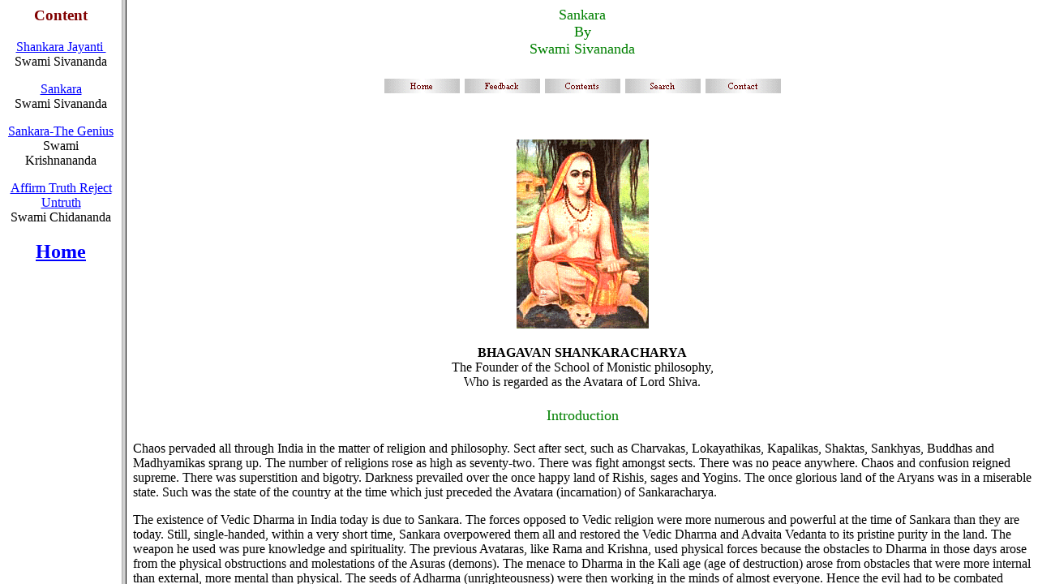

--- FILE ---
content_type: text/html
request_url: https://divyajivan.org/Adishankaracharya/
body_size: 196
content:
<html>

<head>
<meta http-equiv="Content-Type" content="text/html; charset=windows-1252">
<title>Standard Frame Page</title>
<meta name="GENERATOR" content="Microsoft FrontPage 6.0">
<meta name="ProgId" content="FrontPage.Editor.Document">
<!--mstheme--><link rel="stylesheet" type="text/css" href="../_themes/custom-romanesque/cust1110.css"><meta name="Microsoft Theme" content="custom-romanesque 1110, default">
</head>

<frameset cols="150,*">
  <frame name="contents" target="main" scrolling="auto" src="content.htm">
  <frame name="main" scrolling="auto" src="../articles/articles/siva/sankara.htm" target="_self">
  <noframes>
  <body>

  <p>This page uses frames, but your browser doesn't support them.</p>

  </body>
  </noframes>
</frameset>

</html>


--- FILE ---
content_type: text/html
request_url: https://divyajivan.org/Adishankaracharya/content.htm
body_size: 226
content:
<html>

<head>
<meta http-equiv="Content-Language" content="en-us">
<meta http-equiv="Content-Type" content="text/html; charset=windows-1252">
<meta name="GENERATOR" content="Microsoft FrontPage 4.0">
<meta name="ProgId" content="FrontPage.Editor.Document">
<title>Content</title>
<base target="main">
<!--mstheme--><link rel="stylesheet" type="text/css" href="../_themes/custom-romanesque/cust1110.css"><meta name="Microsoft Theme" content="custom-romanesque 1110, default">
</head>

<body>

<h3 align="center"><b><font color="#800000">Content</font></b></h3>

<p align="center"><a href="../articles/articles/siva/shankara%20Jayanti.htm">Shankara
Jayanti&nbsp;</a><br>
Swami Sivananda</p>

<p align="center"><a href="../articles/articles/siva/sankara.htm">Sankara<br>
</a>Swami Sivananda</p>

<p align="center"><a href="../articles/articles/krishna/Shankara_genius.htm">Sankara-The Genius</a><br>
Swami Krishnananda</p>

<p align="center"><a href="../articles/articles/chida/Shankara%20Jayanti%20Message.htm">Affirm Truth Reject Untruth</a><br>
Swami Chidananda</p>

<h2 align="center"><b><a href="../index.htm" target="_top">Home</a></b></h2>

</body>

</html>


--- FILE ---
content_type: text/html
request_url: https://divyajivan.org/articles/articles/siva/sankara.htm
body_size: 12202
content:
<html>

<head>
<meta http-equiv="Content-Language" content="en-us">
<meta http-equiv="Content-Type" content="text/html; charset=windows-1252">
<meta name="GENERATOR" content="Microsoft FrontPage 6.0">
<meta name="ProgId" content="FrontPage.Editor.Document">
<title>sankaracharya article by Swami Sivananda</title>
<base target="_self">
<!--mstheme--><link rel="stylesheet" type="text/css" href="../../../_themes/custom-romanesque/cust1110.css"><meta name="Microsoft Theme" content="custom-romanesque 1110, default">
</head>

<body>

<h1 align="center"><font color="#008000" size="4">Sankara<br>
By<br>
Swami Sivananda</font></h1>

<!--webbot bot="Include" U-Include="../../../fr_header_page.htm" TAG="BODY" startspan -->

<p align="center"><a href="http://www.divyajivan.org/" target="_top"><img align="middle" alt="Home" border="0" src="../../../images/home_cmp_custom-romanesque110_gbtn.gif" width="95" height="20"></a>
<a href="http://www.divyajivan.org/feedback.htm" target="_top"><img align="middle" alt="Feedback" border="0" src="../../../images/feedback.htm_cmp_custom-romanesque110_gbtn.gif" width="95" height="20"></a>
<a href="http://www.divyajivan.org/toc.htm" target="_top"><img align="middle" alt="Contents" border="0" src="../../../images/toc.htm_cmp_custom-romanesque110_gbtn.gif" width="95" height="20"></a>
<a href="http://www.divyajivan.org/search.htm" target="_top"><img align="middle" alt="Search" border="0" src="../../../images/search.htm_cmp_custom-romanesque110_gbtn.gif" width="95" height="20"></a>
<a href="http://www.divyajivan.org/contact.htm" target="_top"><img align="middle" alt="Contact" border="0" src="../../../images/contact.htm_cmp_custom-romanesque110_gbtn.gif" width="95" height="20"></a></p>

<!--webbot bot="Include" i-checksum="12831" endspan -->

<p align="center">&nbsp;</p>
<h1 align="center"><img src="../../../images/photo_gallery/sankara.gif" width="163" height="233"></h1>
<p align="center"><b>BHAGAVAN SHANKARACHARYA</b><br>
The Founder of the School of Monistic philosophy,<br>
Who is regarded as the Avatara of Lord Shiva.</p>
<h1 align="center"><a name="intro"><font color="#008000" size="4">Introduction</font></a></h1>
<p>Chaos pervaded all through India in the matter of religion and philosophy.
Sect after sect, such as Charvakas, Lokayathikas, Kapalikas, Shaktas, Sankhyas,
Buddhas and Madhyamikas sprang up. The number of religions rose as high as
seventy-two. There was fight amongst sects. There was no peace anywhere. Chaos
and confusion reigned supreme. There was superstition and bigotry. Darkness
prevailed over the once happy land of Rishis, sages and Yogins. The once
glorious land of the Aryans was in a miserable state. Such was the state of the
country at the time which just preceded the Avatara (incarnation) of
Sankaracharya.</p>
<p>The existence of Vedic Dharma in India today is due to Sankara. The forces
opposed to Vedic religion were more numerous and powerful at the time of Sankara
than they are today. Still, single-handed, within a very short time, Sankara
overpowered them all and restored the Vedic Dharrna and Advaita Vedanta to its
pristine purity in the land. The weapon he used was pure knowledge and
spirituality. The previous Avataras, like Rama and Krishna, used physical forces
because the obstacles to Dharma in those days arose from the physical
obstructions and molestations of the Asuras (demons). The menace to Dharma in
the Kali age (age of destruction) arose from obstacles that were more internal
than external, more mental than physical. The seeds of Adharma (unrighteousness)
were then working in the minds of almost everyone. Hence the evil had to be
combated purely by the weapon of knowledge and self-purification. It was in
order to forge this weapon and wield it with efficacy that Sankara took birth in
the Brahmin Varna (caste) and entered the Sannyasa (renunciate) order early in
life. The previous Avataras like Rama and Krishna took birth in the Kshatriya
Varna (warrior caste), because in their days they had to wield military weapons
in the restoration of Dharma.</p>
<p>All are no doubt aware of the very important position assigned to
Sankaracharya in the history of Indian philosophy. It can be affirmed, without
any fear of contradiction, that Bharata Varsha would have ceased to be Bharata
Varsha several centuries ago and would never have survived the murderous sword,
the devastating fire and the religious intolerance of the successive invaders,
if Sankara had not lived the life he lived and taught the lessons he taught. And
those lessons are still pulsating in every cell and in every protoplasm of the
true aspirant and the true Hindu.</p>
<h1 align="center"><a name="birth"><font color="#008000" size="4">Birth</font></a></h1>
<p>Sankara was born in a very poor family in the year 788 A.D. in a village
named Kaladi, six miles to the east of Alwaye, Kerala. Kaladi is a railway
station, on the Kochi-Shoranur rail link. Sankara was a Nambudiri Brahmin.
Rajasekhara, a Zamindar (a rich landlord), built a Siva temple in Kaladi and
formed an Agrahara for Brahmins who were in the service of the temple.
Vidyadhiraja was doing Puja (worship) in the temple. He had only a son named
Sivaguru. Sivaguru studied the Shastras and married at the proper age. He had no
child. He and his wife Aryamba prayed to Lord Siva to bless them with a son. A
son was born to them in the Vasanta Ritu or the spring season at noon, in the
auspicious Abhijit Muhurta and under the constellation Ardhra. This son was
Sankara.</p>
<p>Sivaguru died when Sankara was seven years old. Sankara had none to look
after his education. His mother was an extraordinary woman. She took special
care to educate her son in all the Shastras. Sankara's Upanayana or thread
ceremony was performed in his seventh year, after the death of his father.
Sankara exhibited extraordinary intelligence in his boyhood. When he was only
sixteen, he became a master of all the philosophies and theologies. He began to
write commentaries on the Gita, the Upanishads and the Brahma Sutras when he was
only sixteen years old. What a great marvel!</p>
<p>Sankara's mother was consulting astrologers about horoscopes of suitable
girls for her son's marriage. But Sankara had a firm resolve to renounce the
world and become a Sannyasin. Sankara's mother was very much grieved that there
would be no one to perform her funeral rites after her death. Sankara gave full
assurance to his mother that he would always be ready to serve her at the
death-bed and perform the usual funeral rites. Even then his mother was not
satisfied.</p>
<p>One day, Sankara and his mother went to take bath in the river. Sankara
plunged into the water and felt that a crocodile was dragging him by the foot.
He shouted out to his mother at the top of his voice: &quot;O dear mother! A
crocodile is dragging me down. I am lost. Let me die peacefully as a Sannyasin.
Let me have the satisfaction of dying as a Sannyasin. Give me your permission
now. Let me take Apath-sannyasa”.</p>
<p>The mother immediately allowed him to take Sannyasa. Sankara took
Apath-sannyasa (the adoption of Sannyasa when death is near) at once. The
crocodile let him go unharmed. Sankara came out of the water as a nominal
Sannyasin. He again repeated his promise to his mother. He left her under the
care of his relatives and gave away his little property to them. He then
proceeded to find out a Guru with a view to get himself formally initiated into
the sacred order of Sannyasa.</p>
<h3 align="center"><a name="guru"><font size="4" color="#008000">In Search of
a Guru</font></a></h3>
<p>Sankara met Swami Govindapada Acharya in a hermitage in Badrikashram (Badrinath)
in the Himalayas and he prostrated at the teacher's feet. Govinda asked Sankara
who he was. Sankara replied: &quot;O revered Guru! I am neither fire nor air nor
earth nor water-none of these, but the Immortal Atma (Self) that is hidden in
all names and forms&quot;. He also said in the end: &quot;I am the son of
Sivaguru, a Brahmin of Kerala. My father died in my childhood. I was brought up
by my mother. I have studied the Vedas and the Shastras under a teacher. I took
Apath-sannyasa when a crocodile caught my foot while I was taking bath in the
river. Kindly initiate me formally into the holy order of Sannyasa&quot;.</p>
<p>Swami Govinda was very much pleased with the truthful narration given by
Sankara. Having initiated him and invested him with the robe of a Sannyasin,
Swami Govinda taught him the philosophy of Advaita which he himself had learnt
from his Guru-Gaudapada Acharya. Sankara learnt all the philosophical tenets
from his Guru Govindapada. Govinda asked Sankara to go to Kashi. Sankara
proceeded to Kashi where he wrote all his famous commentaries on the Brahma
Sutras, the Upanishads and the Gita and successfully met all the criticisms
levelled against them. He then began to propagate his philosophy. Sankara had
the greatest esteem for his Guru Govindapada and his Parama Guru or the
teacher's teacher, Gaudapada.</p>
<h3 align="center"><a name="digvijaya"><font color="#008000">Sankara's
Digvijaya</font></a></h3>
<p>Sankara's philosophical conquests are unique in the world. He had his
triumphant tour all over India. He met the leaders of different schools of
thought. He convinced them by arguments and established the supremacy and truth
of the religion that he expounded in his commentaries. He went to all the
celebrated seats of learning. He challenged the learned men to discussion,
argued with them and converted them to his opinions and views. He defeated
Bhatta Bhaskara and condemned his Bhashya (commentary) on the Vedanta Sutras. He
then met Dandi and Mayura and taught them his philosophy. He then defeated in
argument Harsha, author of Khandana Khanda Kadya, Abhinavagupta, Murari
Misra, Udayanacharya, Dharmagupta, Kumarila and Prabhakara.</p>
<p>Sankara then proceeded to Mahishmati. Mandana Misra was the chief Pundit of
the court of Mahishmati. Mandana was brought up in the Karma Mimamsa faith and
so he had intense hatred for the Sannyasins. He was performing a Sraaddha
ceremony when Sankara somehow dropped down there. Immediately Mandana Misra
became very furious. An ugly conversation was started when the Brahmins, who
were present there for dinner, interposed and pacified Mandana Misra. Then
Sankara challenged Mandana to a religious controversy. Mandana agreed. Bharati
who was the wife of Mandana Misra and who possessed scholarly erudition was
appointed as the umpire. It was agreed beforehand that Sankara, if defeated,
would become a householder and marry; and that Mandana, if defeated, would
become a Sannyasin and receive the robe of a Sannyasin from the hands of his own
wife. The controversy began in right earnest and continued for days without any
interruption. Bharati did not sit and listen to their controversy. She threw two
garlands, one each over the shoulders of each of the disputants, and said:
&quot;He whose garland begins to fade first should consider himself
defeated&quot;. She left the place and began attending to her household duties.
The controversy went on for seventeen days. The garland of Mandana Misra began
to fade first. Mandana Misra accepted his defeat and offered to become a
Sannyasin and follow Sankara.</p>
<p>Bharati was an Avatara of Sarasvati, the Goddess of Learning. Once the sage
Durvasa chanted the Vedas before Brahma and his wife in a big assembly. Durvasa
committed a small mistake. Sarasvati laughed at it. Durvasa became enraged and
gave a curse that she would take birth in the world. Hence Sarasvati had to take
birth as Bharati.</p>
<p>Bharati now interposed and said to Sankara: &quot;I am the other half of
Mandana. You have defeated only one half of Mandana. Let us have a
controversy&quot;. Sankara objected to have controversy with a woman. Bharati
quoted instances wherein there had been controversies with women. Sankara then
agreed and this controversy also went on uninterruptedly for seventeen days.
Bharati passed from one Shastra to another. At last she found out that she could
not defeat Sankara. She decided to defeat him by means of the science of Kama
Shastra.</p>
<p>Sankara asked Bharati to give him an interval of one month for his
preparation to hold controversy with her in the science of Kama Shastra. She
agreed. Sankara went to Kashi. He separated his astral body from his physical
body by means of his Yogic powers and left his physical body in the hole of a
big tree and asked his disciples to take care of that physical body. He then
entered into the dead body of Raja Amaruka which was about to be cremated. The
Raja rose up and all the people rejoiced at the astounding incident.</p>
<p>The ministers and queens soon found out that the revived Raja was a different
person, with different qualities and thought. They realised that the soul of a
great Mahatma had entered the body of their Raja. Therefore, messengers were
sent out to search for a human body hidden somewhere in lonely forests and caves
and to burn it when found. They thought that if they did so, the new Raja might
remain with them for a long time.</p>
<p>Sankara was acquiring all the experience of love with his queens. Maya is
very powerful. In the midst, of those queens, Sankara entirely forgot all about
his promises to his disciples about his going back to them. The disciples began
to search for him. They heard about the miraculous resurrection of Raja Amaruka.
They immediately proceeded to the city and had an interview with the Raja. They
sang a few philosophical songs which at once revived the memory of Sankara. The
disciples immediately repaired to the place where the physical body of Sankara
was kept hidden. By that time the messengers of the queen had found out the
physical body and had just begun to set fire to it. The soul of Sankara just
then entered his own body. Sankara prayed to Lord Hari to help him. There was a
shower of rain immediately and that extinguished the flames.</p>
<p>Then Sankara returned to the residence of Mandana Misra. He resumed the old
controversy and answered all the questions raised by Bharati satisfactorily.
Mandana Misra gave all his property as a gift to Sri Sankara and Mandana was
made to distribute it to the poor and the deserving. He then became a disciple
of Sankara. Sankara initiated him into the holy order of Sannyasa and gave him
the name of 'Sureswara Acharya'. Sureswara Acharya was the first Sannyasin who
took charge of the Sringeri Mutt. Bharati also accompanied Sankara to Sringeri
and there she is worshipped even today.</p>
<p>Sankara ascended the seat of omniscience after inviting Vedic scholars from
all parts of India and answering their numerous questions. Sankara, by
vanquishing all the religious opponents of his day-and they belonged to no less
than seventy-two different schools-and establishing the superiority of the Vedic
Dharma, had become the Jagadguru of all.</p>
<p>Sankara's success over the other religious sects was so complete that none of
them have since been able to raise their head in the land. Most of them have
disappeared altogether. After Sankara's time, although a few Acharyas have
appeared, none of them have been able to vanquish those who differed from them
as Sankara did and establish unquestioned supremacy.</p>
<h3 align="center"><a name="funeral"><font color="#008000">Mother’s
Funeral Rites</font></a></h3>
<p>Sankara received news that his mother was seriously ailing. He left his
disciples and proceeded to Kaladi alone. His mother was then bedridden. Sankara
touched her feet in reverence. He praised Lord Hari. Hari’s messengers came.
Sankara's mother gave up her physical body and went along with those messengers
to the abode of Hari.</p>
<p>Sankara encountered serious difficulties in performing the funeral rites of
his mother. Usually, Sannyasins do not perform any of the rites or ceremonies
which are enjoined on the householders. The Nambudiri Brahmins were all against
Sankara. Sankara's relatives also did not help him. They did not come forward to
assist him even in carrying the dead body to the place of cremation and refused
to give fire for igniting the funeral pyre. At last Sankara determined to
perform the funeral rites all alone. As he could not carry the entire dead body,
he cut it into pieces and removed the pieces one by one to the backyard of the
house. He then made a pyre there of stems of plantain trees and set fire to it
by his Yogic power. Sankara wanted to teach the Nambudiris a lesson. He then
made the local chief issue an edict that a corner should be set apart in each Illam
or house of the Nambudiri Brahmins to burn the dead of the family and that they
should cut the dead body into parts and then burn the same. This practice
continues even today amongst Nambudiri Brahmins.</p>
<p>Sankara then returned to Sringeri. From there he went out on a tour through
the eastern coast with a large number of followers. He preached his Advaita
philosphy wherever he went. He established the Govardhana Mutt at Puri. He went
to Kancheepuram and attacked the Shaktas. He purified the temples. He won over
to his side the rulers of the Chola and the Pandya kingdoms. He went to Ujjain
and put down the atrocities of the Bhairavas who were shedding human blood. He
then proceeded to Dwaraka and established a Mutt there. He then travelled along
the course of the Ganges and held religious controversies with great personages.</p>
<h3 align="center"><a name="end"><font color="#008000">Sankara's End</font></a></h3>
<p>Sankara proceeded to Kamarup-the present Guwahati-in Assam and held a
controversy with Abhinava Gupta, the Shakta commentator, and won victory over
him. Abhinava felt his defeat very keenly. He made Sankara suffer from a severe
form of piles through black magic. Padmapada removed the evil effects of the
black magic. Sankara became quite alright. He went to the Himalayas, built a
Mutt at Joshi and a temple at Badri. He then proceeded to Kedarnath higher up in
the Himalayas. He became one with the Linga in 820 A.D. in his thirty-second
year.</p>
<h3 align="center"><a name="sringeri"><font color="#008000">Sringeri
Mutt</font></a></h3>
<p>In the north-west of the State of Mysore, nestling in the beautiful
foot-hills of the Western Ghats, surrounded by virgin forests, lies the village
of Sringeri and here Sankara established his first Mutt. The river Tunga-a
branch of the river Tungabhadra-runs through the valley closely touching the
walls of the temple; and its pure and limpid waters are as famous for drinking
purposes as the waters of the Ganges are for bath (Ganga Snanam, Tunga Panam).
Sringeri is a place of great sanctity and its beauty has to be seen to be
appreciated. The Mutt is 'still going strong' as the phrase goes. The homage
paid to the Mutt by countless aspirants and devotees is as much due to the
greatness of illustrious men like Vidyaranya who have been at its head ever
since its foundation as to the renown of the founder himself.</p>
<p>It may not be out of place to mention here that it took thirty years for the
well-known Sanskrit professor Max Muller to translate the commentary on the Rig
Veda, written by Vidyaranya, also known as Sayana. The learned professor, in his
preface, says that not a single day passed in the thirty years without his
devoting at least ten minutes on the translation. There is also a little
interesting incident that when the manuscript was found to be illegible in some
places, he got an authorised transcription from the first original still
preserved in the Sringeri Mutt, through the influence of the then Maharaja of
Mysore.</p>
<p>The famous holy shrine of Sri Sarada is an equal source of attraction to the
devotees. Many are the Mutts and monasteries in India where holy men or their
successors sit, and where Hindus from all parts of India gather, but none so
great or so famous as Sringeri, the original seat of Adi Sankaracharya. The
Sringeri Peetha is one of the oldest monasteries of the world flourishing for
over twelve centuries now. It is the first of the four seats of learning
established by Sankaracharya, the other three being Puri, Dwaraka and Joshi
Mutt, each one of them representing one of the four Vedas of the Hindus.</p>
<p>Sankara placed his four eminent disciples (Sureswara Acharya, Padmapada,
Hastamalaka and Trotakacharya) in charge of the Sringeri Mutt, Jagannath Mutt,
Dwaraka Mutt and Joshi Mutt respectively. The most famous Sannyasin in the
succession of Gurus of the Sringeri Mutt was, of course, Vidyaranya, the great
commentator on the Vedas and the father of the dynasty of Vijayanagar. He was
the Dewan of Vijayanagaram. He became a Sannyasin about 1331 A.D. The eleven
Sannyasins before Vidyaranya were Sankaracharya, Viswarupa, Nityabodhaghana,
Jnanaghana, Jnanottama, Jnana Giri, Simha Girisvara, Isvara Tirtha, Narasimha
Tirtha, Vidya Sankara Tirtha and Bharati Krishna Tirtha.</p>
<p>The historic and sacred pontifical throne of the Sringeri Mutt is known as
Vyakhyana Simhasana or seat of learning. Tradition has it that this seat was
given to the great Sankara by Sarasvati, the Goddess of Learning, in
appreciation of the philosopher's vast scholarly erudition. Thirty-five Acharyas
had sat on the pontifical throne before his present holiness in regular and
uninterrupted succession.</p>
<h3 align="center"><a name="dasanami"><font color="#008000">Dasanami
Sannyasins</font></a></h3>
<p>Sankara organized ten definite orders of Sannyasins under the name 'Dasanamis'
who add, at the end of their names, any one of the following ten suffixes:
Sarasvati, Bharati, Puri (Sringeri Mutt); Tirtha, Asrama (Dwaraka Mutt); Giri,
Parvata and Sagar (Joshi Mutt); Vana and Aranya (Govardhana Mutt).</p>
<p>The Paramahamsa represents the highest of these grades. It is possible to
become a Paramahamsa by a long course of Vedantic study, meditation and Self-
realisation. The Ativarnashramis are beyond caste and order of life. They dine
with all classes of people. Sankara's Sannyasins are to be found all over India.</p>
<h3 align="center"><a name="anecdotes"><font color="#008000">Some
Anecdotes</font></a></h3>
<p>Sankara was going along the street one day with his pupils to take bath in
the Ganges when he met a Chandala who was also passing along the street with his
dogs by his side. The disciples of Sankara shouted and asked the Chandala to
clear off the road. The Chandala asked Sankara: &quot;O, venerable Guru! You are
a preacher of Advaita Vedanta and yet you make a great difference between man
and man. How can this be consistent with your teaching of Advaitism? Is Advaita
only a theory?&quot;. Sankara was very much struck by the intelligent query of
the Chandala. He thought within himself, &quot;Lord Siva has assumed this form
just to teach me a lesson&quot;. He composed then and there five Slokas called
the ‘Manisha Panchaka’. Every Sloka ends thus: “He who learnt to look on
the phenomena in the light of Advaita is my true Guru, be he a Chandala or be he
a Brahmin”.</p>
<hr width="50%">
<p>In Kashi, a student was cramming the Sutras in Sanskrit grammar. He was
repeating again and again &quot;Dukrin karane, Dukrin karane....&quot;.
Sankara heard it and was struck by the perseverance of the boy. He immediately
sang a small poem, the famous Bhaja Govindam song, in order to teach the
uselessness of such studies in the matter of the liberation of the soul. The
meaning of the song is: &quot;Worship Govinda, worship Govinda, worship Govinda,
O fool! When you are about to die, the repetition of these Sanskrit Sutras will
not save you&quot;.</p>
<hr width="50%">
<p>Once some mischief-mongers offered meat and liquor to Sankara. Sankara
touched those items with his right hand. The meat turned into apples and the
liquor into milk.</p>
<hr width="50%">
<p>A Kapalika came to Sankara and begged for his head as a gift. Sankara
consented and asked the Kapalika to take his head when he was alone and absorbed
in meditation. The Kapalika was just aiming with a big sword to sever the head
of Sankara. Padmapada, the devoted disciple of Sankara came, caught hold of the
arm of the Kapalika and killed him with his knife. Padmapada was a worshipper of
Lord Narasimha. Lord Narasimha entered the body of Padmapada and killed the
Kapalika.</p>
<h3 align="center"><a name="philosophy"><font color="#008000">Sankara's
Philosophy</font></a></h3>
<p>Sankara wrote Bhashyas or commentaries on the Brahma Sutras, the Upanishads
and the Gita. The Bhashya on the Brahma Sutras is called Sareerik Bhasya.
Sankara wrote commentaries on Sanat Sujatiya and Sahasranama Adhyaya.
It is usually said, “For learning logic and metaphysics, go to Sankara's
commentaries; for gaining practical knowledge, which unfolds and strengthens
devotion, go to his works such as Viveka Chudamani, Atma Bodha, Aparoksha
Anubhuti, Ananda Lahari, Atma-Anatma Viveka, Drik-Drishya Viveka and Upadesa
Sahasri”. Sankara wrote innumerable original works in verses which are
matchless in sweetness, melody and thought.</p>
<p>Sankara’s supreme Brahman is Nirguna (without the Gunas), Nirakara
(formless), Nirvisesha (without attributes) and Akarta (non-agent). He is above
all needs and desires. Sankara says, &quot;This Atman is self-evident. This
Atman or Self is not established by proofs of the existence of the Self. It is
not possible to deny this Atman, for it is the very essence of he who denies it.
The Atman is the basis of all kinds of knowledge. The Self is within, the Self
is without, the Self is before and the Self is behind. The Self is on the right
hand, the Self is on the left, the Self is above and the Self is below&quot;.</p>
<p>Satyam-Jnanam-Anantam-Anandam are not separate attributes. They form
the very essence of Brahman. Brahman cannot be described, because description
implies distinction. Brahman cannot be distinguished from any other than He.</p>
<p>The objective world-the world of names and forms-has no independent
existence. The Atman alone has real existence. The world is only Vyavaharika or
phenomenal.</p>
<p>Sankara was the exponent of the Kevala Advaita philosophy. His teachings can
be summed up in the following words:</p>
<blockquote>
  <p>Brahma Satyam Jagat Mithya,<br>
  Jeevo Brahmaiva Na Aparah</p>
</blockquote>
<p>Brahman alone is real, this world is unreal; the Jiva is identical with
Brahman.</p>
<p>Sankara preached Vivarta Vada. Just as the snake is superimposed on the rope,
this world and this body are superimposed on Brahman or the Supreme Self. If you
get a knowledge of the rope, the illusion of the snake will vanish. Even so, if
you get a knowledge of Brahman, the illusion of the body and the world will
vanish.</p>
<p>Sankara is the foremost among the master-minds and the giant souls which 
Mother India has produced. He was the expounder of the Advaita philosophy. 
Sankara was a giant metaphysician, a practical philosopher, an infallible 
logician, a dynamic personality and a stupendous moral and spiritual force. His 
grasping and elucidating powers knew no bounds. He was a fully developed Yogi, 
Jnani and Bhakta. He was a Karma Yogin of no mean order. He was a powerful 
magnet.</p>
<p>There is not one branch of knowledge which Sankara has left unexplored and
which has not received the touch, polish and finish of his superhuman intellect.
For Sankara and his works, we have a very high reverence. The loftiness,
calmness and firmness of his mind, the impartiality with which he deals with
various questions, his clearness of expression-all these make us revere the
philosopher more and more. His teachings will continue to live as long as the
sun shines.</p>
<p>Sankara's scholarly erudition and his masterly way of exposition of intricate
philosophical problems have won the admiration of all the philosophical schools
of the world at the present moment. Sankara was an intellectual genius, a
profound philosopher, an able propagandist, a matchless preacher, a gifted poet
and a great religious reformer. Perhaps, never in the history of any literature,
a stupendous writer like him has been found. Even the Western scholars of the
present day pay their homage and respects to him. Of all the ancient systems,
that of Sankaracharya will be found to be the most congenial and the most easy
of acceptance to the modern mind</p>
<!--webbot bot="Include" U-Include="../../../footer_page.htm" TAG="BODY" startspan -->



<p><font face="Mistral AV" size="4" color="#FF0000"><b>Latest Additions.........</b></font></p>
<table border="2" width="94%" bgcolor="#FFCF9F" cellspacing="4" cellpadding="4">
  <tr>
    <td width="50%" bgcolor="#FFCB97" colspan="4" rowspan="4" valign="top" bordercolor="#800000">
		<p>
		<font size="4">
		<a href="../../../Chidananda%20Centenary%20celebration/Chidananda%20Centenary%20Yoga%20DVD.htm" target="_top">
		Sivananda Yoga</a> (Yoga DVD)</font><o:p></p>
		<p>
		<a href="../../../Diwali/Diwali%20Prasad%202016%20_Kanakdhara%20stotram%20.htm" target="_top">
		Diwali Prasad booklet - &quot;Kanakdhara Stotram</a>&quot; ( Sanskrit/ Gujarati/ 
		English)</p>
		<o:p>
		<p>
		<font size="4"><a href="../../../divya_jivan/index.htm" target="_top">Divya Jivan </a>
		(Gujarati)<b>/</b> </font>
		<a href="../../../adhyatmananda/Amrut_Putra.htm" target="_top">&quot;Amrut Putra&quot;</a><b>&nbsp;</b>(Gujarati) </p>
		<p>
		<font size="4">
		<a href="../../../Diwali/Diwali2010_Aatam_%20Mahek.pdf" target="_top">Atam Mahek</a> (Gujarati) 
		/<a href="../../../Diwali/diwali%202010_flowers.pdf" target="_top">&nbsp;Fragrance </a>( English) 
-&nbsp;Swami Adhyatmananda </font>
		</p>

    </td>
    <td width="45%" valign="top" bgcolor="#FFCC99" colspan="4" rowspan="4" bordercolor="#FFCCCC">
		<p class="MsoNormal" style="margin-left: 0in; margin-right: 0in; margin-top: 0in; margin-bottom: 0pt">
      <a href="../../../Yoga_Book/yoga%20_postures.pdf" target="_top">Yoga, A Way of Life </a>- 
		Sri Swami Adhyatmananda</p>
		<p class="MsoNormal" style="margin-left: 0in; margin-right: 0in; margin-top: 0in; margin-bottom: 0pt">
      &nbsp;</p>
		<p class="MsoNormal" style="margin-left: 0in; margin-right: 0in; margin-top: 0in; margin-bottom: 0pt">
      <a href="../../../yoga&health/index.htm" target="_top">&quot;Yoga and Health&quot; </a>- a complete book with 
		Question &amp; Answer section by Sri Swami Adhyatmananda&nbsp;&nbsp;</p>
		<p class="MsoNormal" style="margin-left: 0in; margin-right: 0in; margin-top: 0in; margin-bottom: 0pt">
      &nbsp;</p>
		<p class="MsoNormal" style="margin-left: 0in; margin-right: 0in; margin-top: 0in; margin-bottom: 0pt">
      <a href="../../../Diwali/Adyatma-Amrut_diwali2007_prasad.pdf" target="_top">&nbsp;</a><a href="../../../adhyatmananda/Swamiji's_publications.htm" target="_top">Books 
		on Yoga by&nbsp; Swami Adhyatmananda
</a></p>
 </td>
  </tr>
</table>



  
<p align="center"><img border="0" src="../../../images/bd10358_.gif" width="449" height="12"></p>
  <table border="0" width="100%" height="1" bgcolor="#99CCFF" cellspacing="0">
    <tr>
      <td width="100%" height="73">
        <p align="left">Please subscribe to <b> Divyajivan Mailing
        List</b>.&nbsp;We will update you with new uploads of spiritual
        literature on the web of Holy Master Sri Swami Sivanandaji Maharaj,
        saints of his lineage and other saints. We will also update you about
        the Sivananda Ashram, Ahmedabad website and facilitate communication
        with Sri
        Swami Adhyatmanandaji Maharaj.<font size="4">&nbsp;</font></td>
    </tr>
    <tr>
      <td width="100%" height="1" align="center">
  <CENTER>
  <FORM action=../../../cgi-bin/email.cgi method=post target="_top"></CENTER>
  <p align="center">
  <CENTER>
  <p>
  <INPUT name=username size=30>
    &nbsp; <INPUT type=submit value=Subscribe><br>
  <font color="#FF0000" size="2">Please enter your email address and
  click Subscribe button</font></p>
  </CENTER>
  <p align="left">
  <font size="4">
  &nbsp;</font><font size="2">To manage your subscription, please visit
  </font><font size="4">
  <a href="http://divyajivan.org/mailman/listinfo/chidananda_divyajivan.org" target="_top">
  Subscription Page</a></font><font size="2">.&nbsp; You can also subscribe and 
  unsubscribe from this page.
  </font><b>&nbsp;You may unsubscribe by yourself anytime you wish. </b><font size="4" color="#FF0000">You will be required to send 
  confirmation link that you will get in your e-mail to complete this 
  subscription.</font><font size="2">&nbsp; </font></p>
      </td>
    </tr>
  </table>

<p align="center"><img border="0" src="../../../images/bd10358_.gif" width="449" height="12"></p>

  

<p align="center">
<nobr>[&nbsp;<a href="http://www.divyajivan.org/" target="_top">Home</a>&nbsp;]</nobr>
<nobr>[&nbsp;<a href="http://www.divyajivan.org/news.htm" target="_top">News</a>&nbsp;]</nobr>
<nobr>[&nbsp;<a href="http://www.divyajivan.org/upcoming_events.htm" target="_top">Upcoming&nbsp;Events</a>&nbsp;]</nobr>
<nobr>[&nbsp;<a href="../../../what_is_new.htm" target="_top">What's&nbsp;New?</a>&nbsp;]</nobr>
<nobr>[&nbsp;<a href="http://www.divyajivan.org/services.htm" target="_top">Services</a>&nbsp;]</nobr>
<nobr>[&nbsp;<a href="http://www.divyajivan.org/swami_adhyatmananda.htm" target="_top">Swami&nbsp;Adhyatmananda</a>&nbsp;]</nobr>
<nobr>[&nbsp;<a href="http://www.divyajivan.org/multimedia.htm" target="_top">Multimedia</a>&nbsp;]</nobr>
<nobr>[&nbsp;<a href="http://www.divyajivan.org/publications.htm" target="_top">Publications</a>&nbsp;]</nobr>
<nobr>[&nbsp;<a href="http://www.divyajivan.org/administration.htm" target="_top">Administration</a>&nbsp;]</nobr>
 [<a href="http://www.divyajivan.org/saints_and_sages.htm" target="_top">Saints &amp; Sages</a>]
<nobr>[&nbsp;<a href="http://www.divyajivan.org/photo_gallery.htm" target="_top">Photo&nbsp;Gallery</a>&nbsp;]</nobr>
<nobr>[&nbsp;<a href="http://www.divyajivan.org/contact.htm" target="_top">Contact</a>&nbsp;]</nobr>
<nobr>[&nbsp;<a href="http://www.divyajivan.org/Guestbook/guestbook.html" target="_top">Guestbook</a>&nbsp;]</nobr>
<nobr>[&nbsp;<a href="http://www.divyajivan.org/important_links.htm" target="_top">Important&nbsp;Links</a>&nbsp;]</nobr>
<p align="left"><a href="mailto:webmaster@divyajivan.org" target="_top"><img align="left" border="0" height="49" src="../../../images/letter2.gif" width="61"></a>
 Webmaster: <a href="mailto:webmaster@divyajivan.org" target="_top">webmaster@divyajivan.org</a>&nbsp;&nbsp;
<p align="center">&nbsp;&nbsp;&nbsp;&nbsp;&nbsp;&nbsp;&nbsp;&nbsp;&nbsp;&nbsp;&nbsp;
<img alt="Hit Counter" src="http://www.divyajivan.org/_vti_bin/fpcount.exe/?Page=_borders/bottom.htm|Image=0"></p>

<!--webbot bot="Include" i-checksum="60734" endspan -->



<p align="center">&nbsp;</p>

</body>

</html>
